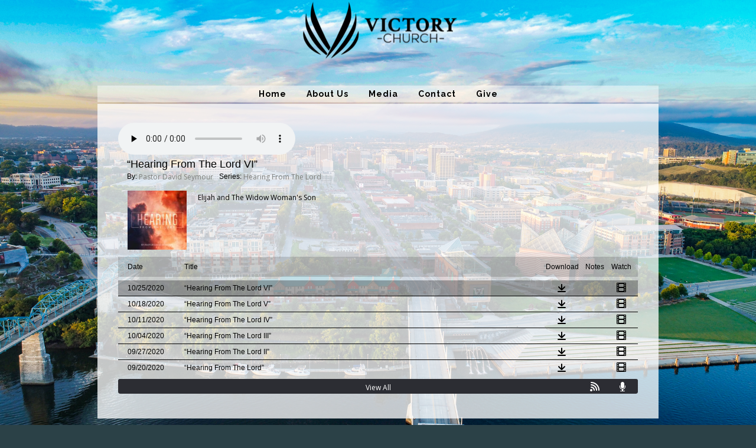

--- FILE ---
content_type: text/html; charset=UTF-8
request_url: https://www.victorytn.org/hearing-from-the-lord-series/
body_size: 12399
content:
<!DOCTYPE html>
<html xmlns="http://www.w3.org/1999/xhtml" lang="en-US">
<head profile="http://gmpg.org/xfn/11">
<meta http-equiv="Content-Type" content="text/html; charset=UTF-8" />
<meta name="viewport" content="width=device-width" />
<meta name="apple-mobile-web-app-capable" content="no" />
<meta name="apple-mobile-web-app-status-bar-style" content="black" />

<title>Hearing From The Lord Series &laquo; </title>

	<link rel="apple-touch-icon" href="https://www.victorytn.org/hp_wordpress/wp-content/themes/SFWebTemplate/apple-touch-icon.png" />
	<link rel="stylesheet" id="SFstyle" href="https://www.victorytn.org/hp_wordpress/wp-content/themes/SFWebTemplate/style.css?ver=8.5.1.22" type="text/css" media="screen" />
<link rel="stylesheet" id="design_css" href="//sftheme.truepath.com/54/54.css" type="text/css" media="screen" />
<link id="mobileSheet" rel="stylesheet" href="https://www.victorytn.org/hp_wordpress/wp-content/themes/SFWebTemplate/mobile.css" type="text/css" media="screen" />
<link rel="pingback" href="https://www.victorytn.org/hp_wordpress/xmlrpc.php" />

<style>
	body .plFrontPage .SFblank {
	background:#FFF !important;
	background:rgba(255,255,255,0.7) !important;
	}
</style>
<!--[if lte IE 6]>
	<style type="text/css">
		img { behavior: url(https://www.victorytn.org/hp_wordpress/wp-content/themes/SFWebTemplate/js/iepngfix.htc) }
	</style> 
<![endif]-->

<meta name='robots' content='max-image-preview:large' />
	<style>img:is([sizes="auto" i], [sizes^="auto," i]) { contain-intrinsic-size: 3000px 1500px }</style>
	<style id="BGbackground">
/* Textures used by permission, based on http://subtlepatterns.com*/ body{background:rgb(43,65,71) url(https://www.victorytn.org/hp_wordpress/wp-content/uploads/2020/05/Website-Background.png) no-repeat 50% 50% fixed /*id500*/}@media screen and (max-width:1024px) and (max-height:1024px){body{background-image:url(https://www.victorytn.org/hp_wordpress/wp-content/uploads/2020/05/Website-Background-1024x576.png);}}@media screen and (max-width:1024px) and (max-height:1024px) and (min-aspect-ratio:2/1){body{background-image:url(https://www.victorytn.org/hp_wordpress/wp-content/uploads/2020/05/Website-Backgroundpng-1024x525.jpg?t=1589567508);}}@media screen and (max-width:1024px) and (max-height:1024px) and (max-aspect-ratio: 1/2){body{background-image:url(https://www.victorytn.org/hp_wordpress/wp-content/uploads/2020/05/Website-Backgroundpng-712x1080.jpg?t=1589567508);}}body{-webkit-background-size: cover;
			-moz-background-size: cover;
			-o-background-size: cover;
			background-size: cover;}#header { background: transparent }</style>
<style id="BGcontent">
/* Textures used by permission, based on http://subtlepatterns.com*/ #content_container{background:rgb(255,255,255);background:rgba(255,255,255,0.7614583333333333) /*nocover*/ url("https://sftheme.truepath.com/custom/textures/undefined.png") /*nocover*/;filter: progid:DXImageTransform.Microsoft.gradient(GradientType=0,startColorstr='#c2ffffff', endColorstr='#c2ffffff');}#content { background: none;-moz-box-shadow:none;-webkit-box-shadow:none;box-shadow:none }</style>
<style id="BGnav">
/* Textures used by permission, based on http://subtlepatterns.com*/ #main_nav,#main_nav ul.sub-menu, body.mobileOn #main_nav,.toTop{background:rgb(255,255,255);background:rgba(255,255,255,0.4533333333333333) /*nocover*/ url("https://sftheme.truepath.com/custom/textures/undefined.png") /*nocover*/;filter: progid:DXImageTransform.Microsoft.gradient(GradientType=0,startColorstr='#73ffffff', endColorstr='#73ffffff');}#main_nav { width: 950px }</style>
<link href='https://fonts.gstatic.com' crossorigin rel='preconnect' />
<link rel="alternate" type="text/xml" title="Victory Church | Chattanooga, Tennessee &raquo; Feed" href="https://www.victorytn.org/feed/" />
<link rel="alternate" type="text/xml" title="Victory Church | Chattanooga, Tennessee &raquo; Comments Feed" href="https://www.victorytn.org/comments/feed/" />
<style></style><script type="text/javascript">
/* <![CDATA[ */
window._wpemojiSettings = {"baseUrl":"https:\/\/s.w.org\/images\/core\/emoji\/15.0.3\/72x72\/","ext":".png","svgUrl":"https:\/\/s.w.org\/images\/core\/emoji\/15.0.3\/svg\/","svgExt":".svg","source":{"concatemoji":"https:\/\/www.victorytn.org\/hp_wordpress\/wp-includes\/js\/wp-emoji-release.min.js?ver=6.7.3"}};
/*! This file is auto-generated */
!function(i,n){var o,s,e;function c(e){try{var t={supportTests:e,timestamp:(new Date).valueOf()};sessionStorage.setItem(o,JSON.stringify(t))}catch(e){}}function p(e,t,n){e.clearRect(0,0,e.canvas.width,e.canvas.height),e.fillText(t,0,0);var t=new Uint32Array(e.getImageData(0,0,e.canvas.width,e.canvas.height).data),r=(e.clearRect(0,0,e.canvas.width,e.canvas.height),e.fillText(n,0,0),new Uint32Array(e.getImageData(0,0,e.canvas.width,e.canvas.height).data));return t.every(function(e,t){return e===r[t]})}function u(e,t,n){switch(t){case"flag":return n(e,"\ud83c\udff3\ufe0f\u200d\u26a7\ufe0f","\ud83c\udff3\ufe0f\u200b\u26a7\ufe0f")?!1:!n(e,"\ud83c\uddfa\ud83c\uddf3","\ud83c\uddfa\u200b\ud83c\uddf3")&&!n(e,"\ud83c\udff4\udb40\udc67\udb40\udc62\udb40\udc65\udb40\udc6e\udb40\udc67\udb40\udc7f","\ud83c\udff4\u200b\udb40\udc67\u200b\udb40\udc62\u200b\udb40\udc65\u200b\udb40\udc6e\u200b\udb40\udc67\u200b\udb40\udc7f");case"emoji":return!n(e,"\ud83d\udc26\u200d\u2b1b","\ud83d\udc26\u200b\u2b1b")}return!1}function f(e,t,n){var r="undefined"!=typeof WorkerGlobalScope&&self instanceof WorkerGlobalScope?new OffscreenCanvas(300,150):i.createElement("canvas"),a=r.getContext("2d",{willReadFrequently:!0}),o=(a.textBaseline="top",a.font="600 32px Arial",{});return e.forEach(function(e){o[e]=t(a,e,n)}),o}function t(e){var t=i.createElement("script");t.src=e,t.defer=!0,i.head.appendChild(t)}"undefined"!=typeof Promise&&(o="wpEmojiSettingsSupports",s=["flag","emoji"],n.supports={everything:!0,everythingExceptFlag:!0},e=new Promise(function(e){i.addEventListener("DOMContentLoaded",e,{once:!0})}),new Promise(function(t){var n=function(){try{var e=JSON.parse(sessionStorage.getItem(o));if("object"==typeof e&&"number"==typeof e.timestamp&&(new Date).valueOf()<e.timestamp+604800&&"object"==typeof e.supportTests)return e.supportTests}catch(e){}return null}();if(!n){if("undefined"!=typeof Worker&&"undefined"!=typeof OffscreenCanvas&&"undefined"!=typeof URL&&URL.createObjectURL&&"undefined"!=typeof Blob)try{var e="postMessage("+f.toString()+"("+[JSON.stringify(s),u.toString(),p.toString()].join(",")+"));",r=new Blob([e],{type:"text/javascript"}),a=new Worker(URL.createObjectURL(r),{name:"wpTestEmojiSupports"});return void(a.onmessage=function(e){c(n=e.data),a.terminate(),t(n)})}catch(e){}c(n=f(s,u,p))}t(n)}).then(function(e){for(var t in e)n.supports[t]=e[t],n.supports.everything=n.supports.everything&&n.supports[t],"flag"!==t&&(n.supports.everythingExceptFlag=n.supports.everythingExceptFlag&&n.supports[t]);n.supports.everythingExceptFlag=n.supports.everythingExceptFlag&&!n.supports.flag,n.DOMReady=!1,n.readyCallback=function(){n.DOMReady=!0}}).then(function(){return e}).then(function(){var e;n.supports.everything||(n.readyCallback(),(e=n.source||{}).concatemoji?t(e.concatemoji):e.wpemoji&&e.twemoji&&(t(e.twemoji),t(e.wpemoji)))}))}((window,document),window._wpemojiSettings);
/* ]]> */
</script>
<style>@import "";
</style><link rel="stylesheet" type="text/css" href="https://fonts.googleapis.com/css?family=ABeeZee|Abril+Fatface|Aguafina+Script|Alegreya%3A400%2C700|Alfa+Slab+One|Antic+Didone|Archivo+Narrow%3A400%2C700|Arimo%3A400%2C700|Arvo%3A400%2C700|Bangers|Bevan|Bowlby+One|Cabin%3A400%2C500%2C600%2C700|Cantata+One|Carrois+Gothic|Caudex%3A400%2C700|Cinzel%3A400%2C700|Cinzel+Decorative%3A400%2C700|Codystar%3A300%2C400|Comfortaa%3A300%2C400%2C700|Covered+By+Your+Grace%3A400|Cutive|Dancing+Script%3A400%2C700|Domine%3A400%2C700|Droid+Sans%3A400%2C700|Droid+Serif%3A400%2C700|Englebert|Enriqueta%3A400%2C700|Exo+2%3A300%2C400%2C600%2C700|Fauna+One|Fjalla+One|Gentium+Book+Basic%3A400%2C400italic%2C700|Glegoo%3A400%2C700|Gloria+Hallelujah|Great+Vibes|Gruppo|Hammersmith+One|Holtwood+One+SC|Julius+Sans+One|Jura%3A300%2C400%2C600|Lato%3A300%2C400%2C700|Libre+Baskerville%3A400%2C700|Lobster+Two%3A400%2C400italic%2C700%2C700italic|Lora%3A400%2C700|Maiden+Orange|Merriweather%3A300%2C400%2C700%2C900|Michroma|Montserrat%3A300%2C400%2C700|Nixie+One|Numans|Old+Standard+TT%3A400%2C700|Open+Sans%3A300%2C400%2C600%2C700|Open+Sans+Condensed%3A300%2C300italic%2C700|Oswald%3A300%2C400%2C700|Ovo|Pacifico|Passion+One%3A400%2C700|Permanent+Marker|Playfair+Display%3A400%2C700%2C900|Poiret+One%3A400|Pontano+Sans|Prata|Poppins|PT+Sans+Narrow%3A400%2C700|PT+Serif%3A400%2C700|Questrial|Quicksand%3A400%2C700|Raleway%3A300%2C400%2C600%2C700|Raleway+Dots|Righteous|Roboto%3A300%2C400%2C700|Roboto+Condensed%3A300%2C400%2C700|Roboto+Slab%3A300%2C400%2C700|Rokkitt%3A400%2C700|Sacramento|Sanchez|Sansita+One|Satisfy|Shadows+Into+Light|Sigmar+One|Slabo+13px%3A400|Source+Sans+Pro%3A200%2C300%2C400%2C600%2C700%2C900|Source+Serif+Pro%3A400%2C600%2C700|Ubuntu%3A300%2C400%2C700|Viga|Wire+One"><link rel='stylesheet' id='btnStyle-css' href='https://www.victorytn.org/hp_wordpress/wp-content/themes/SFWebTemplate/plugins/Layout/css/linkBtnStyle.css?ver=8.5.1.22' type='text/css' media='all' />
<link rel='stylesheet' id='fontello-css' href='https://www.victorytn.org/hp_wordpress/wp-content/themes/SFWebTemplate/plugins/blog/css/css/fontello.css?ver=6.7.3' type='text/css' media='all' />
<style id='wp-emoji-styles-inline-css' type='text/css'>

	img.wp-smiley, img.emoji {
		display: inline !important;
		border: none !important;
		box-shadow: none !important;
		height: 1em !important;
		width: 1em !important;
		margin: 0 0.07em !important;
		vertical-align: -0.1em !important;
		background: none !important;
		padding: 0 !important;
	}
</style>
<link rel='stylesheet' id='wp-block-library-css' href='https://www.victorytn.org/hp_wordpress/wp-includes/css/dist/block-library/style.min.css?ver=6.7.3' type='text/css' media='all' />
<link rel='stylesheet' id='fmsform-block-css' href='https://www.victorytn.org/hp_wordpress/wp-content/plugins/com.ministrybrands.forms/editor/gutenberg/blocks/fmsform/style.css?ver=1740453791' type='text/css' media='all' />
<link rel='stylesheet' id='prayer-cloud-block-css' href='https://www.victorytn.org/hp_wordpress/wp-content/plugins/com.ministrybrands.prayer/editor/gutenberg/blocks/prayer-cloud/style.css?ver=1760066553' type='text/css' media='all' />
<style id='classic-theme-styles-inline-css' type='text/css'>
/*! This file is auto-generated */
.wp-block-button__link{color:#fff;background-color:#32373c;border-radius:9999px;box-shadow:none;text-decoration:none;padding:calc(.667em + 2px) calc(1.333em + 2px);font-size:1.125em}.wp-block-file__button{background:#32373c;color:#fff;text-decoration:none}
</style>
<style id='global-styles-inline-css' type='text/css'>
:root{--wp--preset--aspect-ratio--square: 1;--wp--preset--aspect-ratio--4-3: 4/3;--wp--preset--aspect-ratio--3-4: 3/4;--wp--preset--aspect-ratio--3-2: 3/2;--wp--preset--aspect-ratio--2-3: 2/3;--wp--preset--aspect-ratio--16-9: 16/9;--wp--preset--aspect-ratio--9-16: 9/16;--wp--preset--color--black: #000000;--wp--preset--color--cyan-bluish-gray: #abb8c3;--wp--preset--color--white: #ffffff;--wp--preset--color--pale-pink: #f78da7;--wp--preset--color--vivid-red: #cf2e2e;--wp--preset--color--luminous-vivid-orange: #ff6900;--wp--preset--color--luminous-vivid-amber: #fcb900;--wp--preset--color--light-green-cyan: #7bdcb5;--wp--preset--color--vivid-green-cyan: #00d084;--wp--preset--color--pale-cyan-blue: #8ed1fc;--wp--preset--color--vivid-cyan-blue: #0693e3;--wp--preset--color--vivid-purple: #9b51e0;--wp--preset--gradient--vivid-cyan-blue-to-vivid-purple: linear-gradient(135deg,rgba(6,147,227,1) 0%,rgb(155,81,224) 100%);--wp--preset--gradient--light-green-cyan-to-vivid-green-cyan: linear-gradient(135deg,rgb(122,220,180) 0%,rgb(0,208,130) 100%);--wp--preset--gradient--luminous-vivid-amber-to-luminous-vivid-orange: linear-gradient(135deg,rgba(252,185,0,1) 0%,rgba(255,105,0,1) 100%);--wp--preset--gradient--luminous-vivid-orange-to-vivid-red: linear-gradient(135deg,rgba(255,105,0,1) 0%,rgb(207,46,46) 100%);--wp--preset--gradient--very-light-gray-to-cyan-bluish-gray: linear-gradient(135deg,rgb(238,238,238) 0%,rgb(169,184,195) 100%);--wp--preset--gradient--cool-to-warm-spectrum: linear-gradient(135deg,rgb(74,234,220) 0%,rgb(151,120,209) 20%,rgb(207,42,186) 40%,rgb(238,44,130) 60%,rgb(251,105,98) 80%,rgb(254,248,76) 100%);--wp--preset--gradient--blush-light-purple: linear-gradient(135deg,rgb(255,206,236) 0%,rgb(152,150,240) 100%);--wp--preset--gradient--blush-bordeaux: linear-gradient(135deg,rgb(254,205,165) 0%,rgb(254,45,45) 50%,rgb(107,0,62) 100%);--wp--preset--gradient--luminous-dusk: linear-gradient(135deg,rgb(255,203,112) 0%,rgb(199,81,192) 50%,rgb(65,88,208) 100%);--wp--preset--gradient--pale-ocean: linear-gradient(135deg,rgb(255,245,203) 0%,rgb(182,227,212) 50%,rgb(51,167,181) 100%);--wp--preset--gradient--electric-grass: linear-gradient(135deg,rgb(202,248,128) 0%,rgb(113,206,126) 100%);--wp--preset--gradient--midnight: linear-gradient(135deg,rgb(2,3,129) 0%,rgb(40,116,252) 100%);--wp--preset--font-size--small: 13px;--wp--preset--font-size--medium: 20px;--wp--preset--font-size--large: 36px;--wp--preset--font-size--x-large: 42px;--wp--preset--spacing--20: 0.44rem;--wp--preset--spacing--30: 0.67rem;--wp--preset--spacing--40: 1rem;--wp--preset--spacing--50: 1.5rem;--wp--preset--spacing--60: 2.25rem;--wp--preset--spacing--70: 3.38rem;--wp--preset--spacing--80: 5.06rem;--wp--preset--shadow--natural: 6px 6px 9px rgba(0, 0, 0, 0.2);--wp--preset--shadow--deep: 12px 12px 50px rgba(0, 0, 0, 0.4);--wp--preset--shadow--sharp: 6px 6px 0px rgba(0, 0, 0, 0.2);--wp--preset--shadow--outlined: 6px 6px 0px -3px rgba(255, 255, 255, 1), 6px 6px rgba(0, 0, 0, 1);--wp--preset--shadow--crisp: 6px 6px 0px rgba(0, 0, 0, 1);}:where(.is-layout-flex){gap: 0.5em;}:where(.is-layout-grid){gap: 0.5em;}body .is-layout-flex{display: flex;}.is-layout-flex{flex-wrap: wrap;align-items: center;}.is-layout-flex > :is(*, div){margin: 0;}body .is-layout-grid{display: grid;}.is-layout-grid > :is(*, div){margin: 0;}:where(.wp-block-columns.is-layout-flex){gap: 2em;}:where(.wp-block-columns.is-layout-grid){gap: 2em;}:where(.wp-block-post-template.is-layout-flex){gap: 1.25em;}:where(.wp-block-post-template.is-layout-grid){gap: 1.25em;}.has-black-color{color: var(--wp--preset--color--black) !important;}.has-cyan-bluish-gray-color{color: var(--wp--preset--color--cyan-bluish-gray) !important;}.has-white-color{color: var(--wp--preset--color--white) !important;}.has-pale-pink-color{color: var(--wp--preset--color--pale-pink) !important;}.has-vivid-red-color{color: var(--wp--preset--color--vivid-red) !important;}.has-luminous-vivid-orange-color{color: var(--wp--preset--color--luminous-vivid-orange) !important;}.has-luminous-vivid-amber-color{color: var(--wp--preset--color--luminous-vivid-amber) !important;}.has-light-green-cyan-color{color: var(--wp--preset--color--light-green-cyan) !important;}.has-vivid-green-cyan-color{color: var(--wp--preset--color--vivid-green-cyan) !important;}.has-pale-cyan-blue-color{color: var(--wp--preset--color--pale-cyan-blue) !important;}.has-vivid-cyan-blue-color{color: var(--wp--preset--color--vivid-cyan-blue) !important;}.has-vivid-purple-color{color: var(--wp--preset--color--vivid-purple) !important;}.has-black-background-color{background-color: var(--wp--preset--color--black) !important;}.has-cyan-bluish-gray-background-color{background-color: var(--wp--preset--color--cyan-bluish-gray) !important;}.has-white-background-color{background-color: var(--wp--preset--color--white) !important;}.has-pale-pink-background-color{background-color: var(--wp--preset--color--pale-pink) !important;}.has-vivid-red-background-color{background-color: var(--wp--preset--color--vivid-red) !important;}.has-luminous-vivid-orange-background-color{background-color: var(--wp--preset--color--luminous-vivid-orange) !important;}.has-luminous-vivid-amber-background-color{background-color: var(--wp--preset--color--luminous-vivid-amber) !important;}.has-light-green-cyan-background-color{background-color: var(--wp--preset--color--light-green-cyan) !important;}.has-vivid-green-cyan-background-color{background-color: var(--wp--preset--color--vivid-green-cyan) !important;}.has-pale-cyan-blue-background-color{background-color: var(--wp--preset--color--pale-cyan-blue) !important;}.has-vivid-cyan-blue-background-color{background-color: var(--wp--preset--color--vivid-cyan-blue) !important;}.has-vivid-purple-background-color{background-color: var(--wp--preset--color--vivid-purple) !important;}.has-black-border-color{border-color: var(--wp--preset--color--black) !important;}.has-cyan-bluish-gray-border-color{border-color: var(--wp--preset--color--cyan-bluish-gray) !important;}.has-white-border-color{border-color: var(--wp--preset--color--white) !important;}.has-pale-pink-border-color{border-color: var(--wp--preset--color--pale-pink) !important;}.has-vivid-red-border-color{border-color: var(--wp--preset--color--vivid-red) !important;}.has-luminous-vivid-orange-border-color{border-color: var(--wp--preset--color--luminous-vivid-orange) !important;}.has-luminous-vivid-amber-border-color{border-color: var(--wp--preset--color--luminous-vivid-amber) !important;}.has-light-green-cyan-border-color{border-color: var(--wp--preset--color--light-green-cyan) !important;}.has-vivid-green-cyan-border-color{border-color: var(--wp--preset--color--vivid-green-cyan) !important;}.has-pale-cyan-blue-border-color{border-color: var(--wp--preset--color--pale-cyan-blue) !important;}.has-vivid-cyan-blue-border-color{border-color: var(--wp--preset--color--vivid-cyan-blue) !important;}.has-vivid-purple-border-color{border-color: var(--wp--preset--color--vivid-purple) !important;}.has-vivid-cyan-blue-to-vivid-purple-gradient-background{background: var(--wp--preset--gradient--vivid-cyan-blue-to-vivid-purple) !important;}.has-light-green-cyan-to-vivid-green-cyan-gradient-background{background: var(--wp--preset--gradient--light-green-cyan-to-vivid-green-cyan) !important;}.has-luminous-vivid-amber-to-luminous-vivid-orange-gradient-background{background: var(--wp--preset--gradient--luminous-vivid-amber-to-luminous-vivid-orange) !important;}.has-luminous-vivid-orange-to-vivid-red-gradient-background{background: var(--wp--preset--gradient--luminous-vivid-orange-to-vivid-red) !important;}.has-very-light-gray-to-cyan-bluish-gray-gradient-background{background: var(--wp--preset--gradient--very-light-gray-to-cyan-bluish-gray) !important;}.has-cool-to-warm-spectrum-gradient-background{background: var(--wp--preset--gradient--cool-to-warm-spectrum) !important;}.has-blush-light-purple-gradient-background{background: var(--wp--preset--gradient--blush-light-purple) !important;}.has-blush-bordeaux-gradient-background{background: var(--wp--preset--gradient--blush-bordeaux) !important;}.has-luminous-dusk-gradient-background{background: var(--wp--preset--gradient--luminous-dusk) !important;}.has-pale-ocean-gradient-background{background: var(--wp--preset--gradient--pale-ocean) !important;}.has-electric-grass-gradient-background{background: var(--wp--preset--gradient--electric-grass) !important;}.has-midnight-gradient-background{background: var(--wp--preset--gradient--midnight) !important;}.has-small-font-size{font-size: var(--wp--preset--font-size--small) !important;}.has-medium-font-size{font-size: var(--wp--preset--font-size--medium) !important;}.has-large-font-size{font-size: var(--wp--preset--font-size--large) !important;}.has-x-large-font-size{font-size: var(--wp--preset--font-size--x-large) !important;}
:where(.wp-block-post-template.is-layout-flex){gap: 1.25em;}:where(.wp-block-post-template.is-layout-grid){gap: 1.25em;}
:where(.wp-block-columns.is-layout-flex){gap: 2em;}:where(.wp-block-columns.is-layout-grid){gap: 2em;}
:root :where(.wp-block-pullquote){font-size: 1.5em;line-height: 1.6;}
</style>
<link rel='stylesheet' id='wc-gallery-style-css' href='https://www.victorytn.org/hp_wordpress/wp-content/plugins/wc-gallery/includes/css/style.css?ver=1.67' type='text/css' media='all' />
<link rel='stylesheet' id='wc-gallery-popup-style-css' href='https://www.victorytn.org/hp_wordpress/wp-content/plugins/wc-gallery/includes/css/magnific-popup.css?ver=1.1.0' type='text/css' media='all' />
<link rel='stylesheet' id='wc-gallery-flexslider-style-css' href='https://www.victorytn.org/hp_wordpress/wp-content/plugins/wc-gallery/includes/vendors/flexslider/flexslider.css?ver=2.6.1' type='text/css' media='all' />
<link rel='stylesheet' id='wc-gallery-owlcarousel-style-css' href='https://www.victorytn.org/hp_wordpress/wp-content/plugins/wc-gallery/includes/vendors/owlcarousel/assets/owl.carousel.css?ver=2.1.4' type='text/css' media='all' />
<link rel='stylesheet' id='wc-gallery-owlcarousel-theme-style-css' href='https://www.victorytn.org/hp_wordpress/wp-content/plugins/wc-gallery/includes/vendors/owlcarousel/assets/owl.theme.default.css?ver=2.1.4' type='text/css' media='all' />
<link rel='stylesheet' id='sf-parallax-css-css' href='https://www.victorytn.org/hp_wordpress/wp-content/themes/SFWebTemplate/plugins/Layout/js/parallax/PL.css?ver=8.5.1.22' type='text/css' media='all' />
<link rel='stylesheet' id='sf-wait-spinner-css' href='https://www.victorytn.org/hp_wordpress/wp-content/themes/SFWebTemplate/plugins/admin/css/wait-spinner.css?ver=8.5.1.22' type='text/css' media='all' />
<link rel='stylesheet' id='sermoncommon-css' href='https://www.victorytn.org/hp_wordpress/wp-content/themes/SFWebTemplate/plugins/sermons/css/sermon.css?ver=8.5.1.22' type='text/css' media='all' />
<link rel='stylesheet' id='sfsermonstyle-css' href='https://www.victorytn.org/hp_wordpress/wp-content/themes/SFWebTemplate/plugins/sermons/theme/flatDark.css?ver=8.5.1.22' type='text/css' media='all' />
<link rel='stylesheet' id='wc-gallery-simpler-css' href='https://www.victorytn.org/hp_wordpress/wp-content/themes/SFWebTemplate/plugins/Layout/css/simple-wc-gallery.css?ver=8.5.1.22' type='text/css' media='all' />
<script type="text/javascript">
	var _gaq = _gaq || [];
	_gaq.push(['sf._setAccount', 'UA-25906680-5'],
		['sf._setDomainName', 'www.victorytn.org'],
		['sf._setAllowLinker', true],
		['sf._setCustomVar', 1, 'user', '0', 1],
		['sf._setCustomVar', 2, 'theme', '54', 3],
		['sf._setCustomVar', 3, 'all_posts', '460', 3],
		['sf._setCustomVar', 4, 'imageEditor', '49', 3],
		['sf._setCustomVar', 5, 'plugins', '11', 3],
		['sf._trackPageview']
	);

	(function() {
		var ga = document.createElement('script'); ga.type = 'text/javascript'; ga.async = true;
		ga.src = ('https:' == document.location.protocol ? 'https://ssl' : 'http://www') + '.google-analytics.com/ga.js';
		var s = document.getElementsByTagName('script')[0]; s.parentNode.insertBefore(ga, s);
//		(document.getElementsByTagName('head')[0] || document.getElementsByTagName('body')[0]).appendChild(ga);
	})();
</script>
<script type='text/javascript' src='https://www.victorytn.org/hp_wordpress/wp-admin/load-scripts.php?c=gzip&amp;load%5Bchunk_0%5D=jquery-core,jquery-migrate,underscore&amp;ver=6.7.3'></script>
<script type="text/javascript" src="https://www.victorytn.org/hp_wordpress/wp-content/themes/SFWebTemplate/js.php?js=js/common-noms.js?ver=8.5.1.22" id="SFnonMS-js"></script>
<script type="text/javascript" src="https://www.victorytn.org/hp_wordpress/wp-content/themes/SFWebTemplate/js.php?js=js/cycle.js?ver=20130327" id="cycle-js"></script>
<script type="text/javascript" src="https://www.victorytn.org/hp_wordpress/wp-content/themes/SFWebTemplate/js.php?js=js/cycle2.plugins.js?ver=20140128" id="cycle-plugins-js"></script>
<script type="text/javascript" id="mediaelement-core-js-before">
/* <![CDATA[ */
var mejsL10n = {"language":"en","strings":{"mejs.download-file":"Download File","mejs.install-flash":"You are using a browser that does not have Flash player enabled or installed. Please turn on your Flash player plugin or download the latest version from https:\/\/get.adobe.com\/flashplayer\/","mejs.fullscreen":"Fullscreen","mejs.play":"Play","mejs.pause":"Pause","mejs.time-slider":"Time Slider","mejs.time-help-text":"Use Left\/Right Arrow keys to advance one second, Up\/Down arrows to advance ten seconds.","mejs.live-broadcast":"Live Broadcast","mejs.volume-help-text":"Use Up\/Down Arrow keys to increase or decrease volume.","mejs.unmute":"Unmute","mejs.mute":"Mute","mejs.volume-slider":"Volume Slider","mejs.video-player":"Video Player","mejs.audio-player":"Audio Player","mejs.captions-subtitles":"Captions\/Subtitles","mejs.captions-chapters":"Chapters","mejs.none":"None","mejs.afrikaans":"Afrikaans","mejs.albanian":"Albanian","mejs.arabic":"Arabic","mejs.belarusian":"Belarusian","mejs.bulgarian":"Bulgarian","mejs.catalan":"Catalan","mejs.chinese":"Chinese","mejs.chinese-simplified":"Chinese (Simplified)","mejs.chinese-traditional":"Chinese (Traditional)","mejs.croatian":"Croatian","mejs.czech":"Czech","mejs.danish":"Danish","mejs.dutch":"Dutch","mejs.english":"English","mejs.estonian":"Estonian","mejs.filipino":"Filipino","mejs.finnish":"Finnish","mejs.french":"French","mejs.galician":"Galician","mejs.german":"German","mejs.greek":"Greek","mejs.haitian-creole":"Haitian Creole","mejs.hebrew":"Hebrew","mejs.hindi":"Hindi","mejs.hungarian":"Hungarian","mejs.icelandic":"Icelandic","mejs.indonesian":"Indonesian","mejs.irish":"Irish","mejs.italian":"Italian","mejs.japanese":"Japanese","mejs.korean":"Korean","mejs.latvian":"Latvian","mejs.lithuanian":"Lithuanian","mejs.macedonian":"Macedonian","mejs.malay":"Malay","mejs.maltese":"Maltese","mejs.norwegian":"Norwegian","mejs.persian":"Persian","mejs.polish":"Polish","mejs.portuguese":"Portuguese","mejs.romanian":"Romanian","mejs.russian":"Russian","mejs.serbian":"Serbian","mejs.slovak":"Slovak","mejs.slovenian":"Slovenian","mejs.spanish":"Spanish","mejs.swahili":"Swahili","mejs.swedish":"Swedish","mejs.tagalog":"Tagalog","mejs.thai":"Thai","mejs.turkish":"Turkish","mejs.ukrainian":"Ukrainian","mejs.vietnamese":"Vietnamese","mejs.welsh":"Welsh","mejs.yiddish":"Yiddish"}};
/* ]]> */
</script>
<script type="text/javascript" src="https://www.victorytn.org/hp_wordpress/wp-includes/js/mediaelement/mediaelement-and-player.min.js?ver=4.2.17" id="mediaelement-core-js"></script>
<script type="text/javascript" src="https://www.victorytn.org/hp_wordpress/wp-includes/js/mediaelement/mediaelement-migrate.min.js?ver=6.7.3" id="mediaelement-migrate-js"></script>
<script type="text/javascript" id="mediaelement-js-extra">
/* <![CDATA[ */
var _wpmejsSettings = {"pluginPath":"\/hp_wordpress\/wp-includes\/js\/mediaelement\/","classPrefix":"mejs-","stretching":"responsive","audioShortcodeLibrary":"mediaelement","videoShortcodeLibrary":"mediaelement"};
/* ]]> */
</script>
<script type="text/javascript" id="theme_common-js-extra">
/* <![CDATA[ */
var wpbasehome = "https:\/\/www.victorytn.org\/hp_wordpress\/wp-content\/uploads\/";
/* ]]> */
</script>
<script type="text/javascript" src="https://www.victorytn.org/hp_wordpress/wp-content/themes/SFWebTemplate/js.php?js=js/common.js?ver=8.5.1.22" id="theme_common-js"></script>
<script type="text/javascript" src="https://www.victorytn.org/hp_wordpress/wp-content/themes/SFWebTemplate/js.php?js=plugins/Layout/js/parallax/tubular-video/js/jquery.tubular.1.0.js?ver=8.5.1.22" id="tubular-js"></script>
<script type="text/javascript" src="https://www.victorytn.org/hp_wordpress/wp-content/themes/SFWebTemplate/js.php?js=plugins/Layout/js/parallax/waypoints.js?ver=8.5.1.22" id="waypoints-js"></script>
<script type="text/javascript" src="https://www.victorytn.org/hp_wordpress/wp-content/themes/SFWebTemplate/js.php?js=plugins/Layout/js/parallax/jquery.overlap.js?ver=8.5.1.22" id="jqOverlap-js"></script>
<script type="text/javascript" src="https://www.victorytn.org/hp_wordpress/wp-content/themes/SFWebTemplate/js.php?js=plugins/Layout/js/parallax/PL.js?ver=8.5.1.22" id="sf-parallax-js"></script>
<script type="text/javascript" src="https://www.victorytn.org/hp_wordpress/wp-content/themes/SFWebTemplate/js.php?js=plugins/sermons/js/sermons_Common.js?ver=8.5.1.22" id="sf_sermons_common-js"></script>
<link rel="https://api.w.org/" href="https://www.victorytn.org/wp-json/" /><link rel="alternate" title="JSON" type="application/json" href="https://www.victorytn.org/wp-json/wp/v2/pages/1393" /><link rel="EditURI" type="application/rsd+xml" title="RSD" href="https://www.victorytn.org/hp_wordpress/xmlrpc.php?rsd" />
<link rel="canonical" href="https://www.victorytn.org/hearing-from-the-lord-series/" />
<link rel='shortlink' href='https://www.victorytn.org/?p=1393' />
<link rel="alternate" title="oEmbed (JSON)" type="application/json+oembed" href="https://www.victorytn.org/wp-json/oembed/1.0/embed?url=https%3A%2F%2Fwww.victorytn.org%2Fhearing-from-the-lord-series%2F" />
<link rel="alternate" title="oEmbed (XML)" type="text/xml+oembed" href="https://www.victorytn.org/wp-json/oembed/1.0/embed?url=https%3A%2F%2Fwww.victorytn.org%2Fhearing-from-the-lord-series%2F&#038;format=xml" />
<!-- Analytics by WP Statistics - https://wp-statistics.com -->
<style id="sermonBG">body div.sermon_playlist.sermon_playlist, body .wp-playlist.wp-audio-playlist{}</style><style type="text/css">.recentcomments a{display:inline !important;padding:0 !important;margin:0 !important;}</style><style id="SF_Font_SiteTitle">#header #logo *{font-family:"Open Sans"} </style><style id="SF_Font_SiteTitle-size">#header #logo *{font-size:50px;line-height:80px;}</style><style id="SF_Font_SiteTitle-weight">#header #logo *{font-weight:400}</style><style id="SF_Font_Nav-size">body #main_nav li a, body #main_nav li,body #main_nav ul.sub-menu li a,body #main_nav ul.children li a,body.mobileOn .menu_btn .withInner, body.mobileOn .menu_btn .menuWord,body.menuOverflow #main_nav li a,body #main_nav2, #main_nav2 >li, body #main_nav2 li a, body #main_nav2 ul.sub-menu li a,#main_nav,#body_wrapper #header .nav_wrapper:before, #body_wrapper #header #mobile_nav .menu_btn a:before, body #header .search form:after,body #header .search >form:before,.sfPagePrev, .sfPageNext, body .toTop{font-size:14px;}</style><style id="SF_Font_Nav-color">body #main_nav li a, body #main_nav li,body #main_nav ul.sub-menu li a,body #main_nav ul.children li a,body.mobileOn .menu_btn .withInner, body.mobileOn .menu_btn .menuWord,body.menuOverflow #main_nav li a,body #main_nav2, #main_nav2 >li, body #main_nav2 li a, body #main_nav2 ul.sub-menu li a,#main_nav,#body_wrapper #header .nav_wrapper:before, #body_wrapper #header #mobile_nav .menu_btn a:before, body #header .search form:after,body #header .search >form:before,.sfPagePrev, .sfPageNext, body .toTop{color:#000000 !important; }body .menu_btn .withInner span,body .menu_btn .withInner span:before,body .menu_btn .withInner span:after{background-color:#000000}</style><style id="SF_Font_Nav-weight">body #main_nav li a, body #main_nav li,body #main_nav ul.sub-menu li a,body #main_nav ul.children li a,body.mobileOn .menu_btn .withInner, body.mobileOn .menu_btn .menuWord,body.menuOverflow #main_nav li a,body #main_nav2, #main_nav2 >li, body #main_nav2 li a, body #main_nav2 ul.sub-menu li a,#main_nav,#body_wrapper #header .nav_wrapper:before, #body_wrapper #header #mobile_nav .menu_btn a:before, body #header .search form:after,body #header .search >form:before,.sfPagePrev, .sfPageNext, body .toTop{font-weight:700}</style><style id="SF_Font_BreadcrumbTitle-weight"></style><style id="SF_Font_Breadcrumb-weight"></style><style id="SF_Font_Heading">body #content_container h1,body #content_container .entry h1,body.home #content_container h1.posttitle,body #content_container h1.posttitle.posttitle, body.home #content_container h1,
		body .widget h1,
		body .entry h1,body.home h1.posttitle.posttitle,body h1.posttitle.posttitle, body.home h1{font-family:"Open Sans"} </style><style id="SF_Font_Heading-weight">body #content_container h1,body #content_container .entry h1,body.home #content_container h1.posttitle,body #content_container h1.posttitle.posttitle, body.home #content_container h1,
		body .widget h1,
		body .entry h1,body.home h1.posttitle.posttitle,body h1.posttitle.posttitle, body.home h1{font-weight:400}</style><style id="SF_Font_Subheading">body .widget h2,body .widget h3,body .widget h4,body .widget h5,body .widget h6,
		body h2,body h3,body h4,body h5,body h6,
		body .entry h2,body .entry h3,body .entry h4,body .entry h5,body .entry h6,
		body.home h2.posttitle.posttitle,body.home h2,
		.entry .widget.widget h2.widget_title.widget_title,
		.entry .widget.widget h2.widgettitle.widgettitle,
		body h2.posttitle.posttitle, h2.posttitle.posttitle >a,
		body h3.posttitle.posttitle, h3.posttitle.posttitle >a{font-family:"Open Sans"} </style><style id="SF_Font_Subheading-weight">body .widget h2,body .widget h3,body .widget h4,body .widget h5,body .widget h6,
		body h2,body h3,body h4,body h5,body h6,
		body .entry h2,body .entry h3,body .entry h4,body .entry h5,body .entry h6,
		body.home h2.posttitle.posttitle,body.home h2,
		.entry .widget.widget h2.widget_title.widget_title,
		.entry .widget.widget h2.widgettitle.widgettitle,
		body h2.posttitle.posttitle, h2.posttitle.posttitle >a,
		body h3.posttitle.posttitle, h3.posttitle.posttitle >a{font-weight:400}</style><style id="SF_Font_Paragraph">.entry p, body p, .sflb_section >div, .entry, [contenteditable=true] >div,[contenteditable], ul.widgets{font-family:"Open Sans"} </style><style id="SF_Font_Paragraph-weight">.entry p, body p, .sflb_section >div, .entry, [contenteditable=true] >div,[contenteditable], ul.widgets{font-weight:400}</style><style id="SF_Font_FooterMenu">#footer_nav a,#footer_nav{font-family:"Open Sans"} </style><style id="SF_Font_FooterMenu-weight">#footer_nav a,#footer_nav{font-weight:400}</style><style id="SF_Font_Links">[class*=sflb_section] a, .post p>a,.post p>*>a, .page p>a,.page p>*>a, .widget.widget.widget a, body a.more-link, div.post div >a, div.post div>*>a, div.page div > a, #sidebar .widgets a, #footerPage a{font-family:"Open Sans"} </style><style id="SF_Font_Links-weight">[class*=sflb_section] a, .post p>a,.post p>*>a, .page p>a,.page p>*>a, .widget.widget.widget a, body a.more-link, div.post div >a, div.post div>*>a, div.page div > a, #sidebar .widgets a, #footerPage a{font-weight:400}</style><link rel="icon" href="https://www.victorytn.org/hp_wordpress/wp-content/uploads/2020/05/Logo-Long-1png-331x331-32x32.png" sizes="32x32" />
<link rel="icon" href="https://www.victorytn.org/hp_wordpress/wp-content/uploads/2020/05/Logo-Long-1png-331x331-192x192.png" sizes="192x192" />
<link rel="apple-touch-icon" href="https://www.victorytn.org/hp_wordpress/wp-content/uploads/2020/05/Logo-Long-1png-331x331-180x180.png" />
<meta name="msapplication-TileImage" content="https://www.victorytn.org/hp_wordpress/wp-content/uploads/2020/05/Logo-Long-1png-331x331-270x270.png" />
</head>
<body class="page-template-default page page-id-1393 notHeaderFixed tiptop noWidgets excerpting thumbHidden mobileOn SFsearchHid"><div id="body_wrapper">
<div id="header">
	<div class="container">
		<style id="customLogo">#logo, #logo * {text-align:left}
			html body #logo >a { display:inline-block;vertical-align:top;
				margin-left:0px;
				margin-top:0px } </style>
		<h1 id="logo"><a href="https://www.victorytn.org/"><img src="https://www.victorytn.org/hp_wordpress/wp-content/uploads/2020/05/Logo-Long-1_logo.png" alt="Victory Church | Chattanooga, Tennessee"  height="100"  width="270" /><input type="hidden" id="theHomeImg" value="https://www.victorytn.org/hp_wordpress/wp-content/uploads/2020/05/Logo-Long-1_logo.png"></a></h1>
		<div id="mobile_nav">
			<ul>
				<!-- new menuWord is hidden on newer themes, the empty span is for new menu effect.: -->
				<li class="menu_btn"><a href="#" class="withInner"><span></span><div class="menuWord">MENU</div></a></li>
				<li class="search_btn"><a href="#"></a></li>
			</ul>
		</div>		<div class="search" >
			<form method="get" action="https://www.victorytn.org/"  class="search_form">
				<input type="text" value="" name="s" class="search_inp" placeholder=""/>
				<input type="submit" id="searchsubmit" value="" class="search_subm" />
			</form>
		</div><ul id="main_nav" class="menu"><li id="menu-item-122" class="menu-item menu-item-type-post_type menu-item-object-page menu-item-home menu-item-122"><a href="https://www.victorytn.org/">Home</a></li>
<li id="menu-item-253" class="menu-item menu-item-type-post_type menu-item-object-page menu-item-253"><a href="https://www.victorytn.org/about-us/">About Us</a></li>
<li id="menu-item-264" class="menu-item menu-item-type-post_type menu-item-object-page menu-item-264"><a href="https://www.victorytn.org/media/">Media</a></li>
<li id="menu-item-429" class="menu-item menu-item-type-post_type menu-item-object-page menu-item-429"><a href="https://www.victorytn.org/find-us/">Contact</a></li>
<li id="menu-item-474" class="menu-item menu-item-type-post_type menu-item-object-page menu-item-474"><a href="https://www.victorytn.org/give/">Give</a></li>
</ul>	</div>
</div>
<div id="content_container"><div class="gallery_container inner_page">
						</div>	<div id="content_container_inner"><div id="content" class="narrowcolumn" role="main">
				<div class="post-1393 page type-page status-publish hentry" id="post-1393">
						<div class="entry" data-title="Hearing From The Lord Series">
				<div class="sflb_row sflb_12">
<div class="sflb_section sflb_span12" style="">
<div><script>var playerObject = {sermonURL : "https://www.victorytn.org/sermons/"}</script><div class='sermon_playlist'><noscript><b>Enable javascript to use sermon-player, or use the subscribe-podcast links below.</b></noscript><audio class="sermon-initme" controls="controls" preload="none"><source src="https://www.victorytn.org/hp_wordpress/wp-content/uploads/2020/10/10-25-2020.mp3" /></audio><br/><div class='playing_meta' ><!-- setup facebook shareing -->
					<div id="fb-root"></div>
					<script>(function(d, s, id) {
					  var js, fjs = d.getElementsByTagName(s)[0];
					  if (d.getElementById(id)) return;
					  js = d.createElement(s); js.id = id;
					  js.src = "//connect.facebook.net/en_US/sdk.js#xfbml=1&version=v2.8";
					  fjs.parentNode.insertBefore(js, fjs);
					}(document, 'script', 'facebook-jssdk'));</script><div class="meta sermon_1299 sermon sf_editable"  id="sermon-1299"><div class="date hideedit">10/25/2020</div><div class="albumArt hideedit"><img decoding="async" width="150" height="150" src="https://www.victorytn.org/hp_wordpress/wp-content/uploads/2020/10/Hearing-From-The-Lord-Cover-150x150.jpg" class="attachment-thumbnail size-thumbnail" alt="" srcset="https://www.victorytn.org/hp_wordpress/wp-content/uploads/2020/10/Hearing-From-The-Lord-Cover-150x150.jpg 150w, https://www.victorytn.org/hp_wordpress/wp-content/uploads/2020/10/Hearing-From-The-Lord-Cover-300x300.jpg 300w, https://www.victorytn.org/hp_wordpress/wp-content/uploads/2020/10/Hearing-From-The-Lord-Cover-768x768.jpg 768w, https://www.victorytn.org/hp_wordpress/wp-content/uploads/2020/10/Hearing-From-The-Lord-Cover.jpg 900w" sizes="(max-width: 150px) 100vw, 150px" /></div><div class="title">“Hearing From The Lord VI”</div><span class="fb-share-button" data-href="https://www.victorytn.org/sermons/hearing-from-the-lord-vi/" 
					data-layout="button_count" 
					data-size="small" 
					data-mobile-iframe="false">
				</span><div class="preacher hideedit" style="visibility: visible;">By: <a id="preacherlink" nokick title="Click to see this preacher's sermons" href="https://www.victorytn.org/sermons/?preacher=Pastor+David+Seymour">Pastor David Seymour</a></div><div class="series hideedit" style="visibility: visible;">Series: <a id="serieslink" nokick title="Click to see this series" href="https://www.victorytn.org/sermons/?series=Hearing+From+The+Lord">Hearing From The Lord</a></div><div class='excerpt entry'><div class="sflb_row sflb_12"><div class="sflb_section sflb_span12"><div>Elijah and The Widow Woman's Son</div></div></div></div></div><div class='sermon-header'><span class='btn_container video'>Watch</span><span class='btn_container notes'>Notes</span><span class='btn_container download'>Download</span><span class='date'>Date</span><span class='title'>Title</span></div></div><ul><li tabindex='0' id='sermon_1299' class='odd active'><span class='date'>10/25/2020</span><span class='title'>“Hearing From The Lord VI”</span><div class='btn_container video'><a class="sf-icon video_btn" title="Watch Video" target="_blank" data-link="&lt;iframe title=&quot;&quot;Hearing From The Lord VI - Elijah and The Widow Woman&#039;s Son&quot;&quot; width=&quot;500&quot; height=&quot;281&quot; src=&quot;https://www.youtube.com/embed/g67C0MyzaeQ?feature=oembed&quot; frameborder=&quot;0&quot; allow=&quot;accelerometer; autoplay; clipboard-write; encrypted-media; gyroscope; picture-in-picture; web-share&quot; referrerpolicy=&quot;strict-origin-when-cross-origin&quot; allowfullscreen&gt;&lt;/iframe&gt;" href="#"></a></div><div class='btn_container notes'></div><div class='btn_container download'><a class="sf-icon download_btn" title="Download Audio" target="_blank" href="https://www.victorytn.org/sermons/hearing-from-the-lord-vi/?download_mp3=mp3"></a></div><input type='hidden' class='mp3' value='https://www.victorytn.org/hp_wordpress/wp-content/uploads/2020/10/10-25-2020.mp3' /><input type='hidden' class='artHtm' value="&lt;img width=&quot;150&quot; height=&quot;150&quot; src=&quot;https://www.victorytn.org/hp_wordpress/wp-content/uploads/2020/10/Hearing-From-The-Lord-Cover-150x150.jpg&quot; class=&quot;attachment-thumbnail size-thumbnail&quot; alt=&quot;&quot; srcset=&quot;https://www.victorytn.org/hp_wordpress/wp-content/uploads/2020/10/Hearing-From-The-Lord-Cover-150x150.jpg 150w, https://www.victorytn.org/hp_wordpress/wp-content/uploads/2020/10/Hearing-From-The-Lord-Cover-300x300.jpg 300w, https://www.victorytn.org/hp_wordpress/wp-content/uploads/2020/10/Hearing-From-The-Lord-Cover-768x768.jpg 768w, https://www.victorytn.org/hp_wordpress/wp-content/uploads/2020/10/Hearing-From-The-Lord-Cover.jpg 900w&quot; sizes=&quot;(max-width: 150px) 100vw, 150px&quot; /&gt;"/><!-- setup facebook shareing -->
					<div id="fb-root"></div>
					<script>(function(d, s, id) {
					  var js, fjs = d.getElementsByTagName(s)[0];
					  if (d.getElementById(id)) return;
					  js = d.createElement(s); js.id = id;
					  js.src = "//connect.facebook.net/en_US/sdk.js#xfbml=1&version=v2.8";
					  fjs.parentNode.insertBefore(js, fjs);
					}(document, 'script', 'facebook-jssdk'));</script><div class="meta sermon_1299 sermon sf_editable"  id="sermon-1299"><div class="date hideedit">10/25/2020</div><div class="albumArt hideedit"><img decoding="async" width="150" height="150" src="https://www.victorytn.org/hp_wordpress/wp-content/uploads/2020/10/Hearing-From-The-Lord-Cover-150x150.jpg" class="attachment-thumbnail size-thumbnail" alt="" srcset="https://www.victorytn.org/hp_wordpress/wp-content/uploads/2020/10/Hearing-From-The-Lord-Cover-150x150.jpg 150w, https://www.victorytn.org/hp_wordpress/wp-content/uploads/2020/10/Hearing-From-The-Lord-Cover-300x300.jpg 300w, https://www.victorytn.org/hp_wordpress/wp-content/uploads/2020/10/Hearing-From-The-Lord-Cover-768x768.jpg 768w, https://www.victorytn.org/hp_wordpress/wp-content/uploads/2020/10/Hearing-From-The-Lord-Cover.jpg 900w" sizes="(max-width: 150px) 100vw, 150px" /></div><div class="title">“Hearing From The Lord VI”</div><span class="fb-share-button" data-href="https://www.victorytn.org/sermons/hearing-from-the-lord-vi/" 
					data-layout="button_count" 
					data-size="small" 
					data-mobile-iframe="false">
				</span><div class="preacher hideedit" style="visibility: visible;">By: <a id="preacherlink" nokick title="Click to see this preacher's sermons" href="https://www.victorytn.org/sermons/?preacher=Pastor+David+Seymour">Pastor David Seymour</a></div><div class="series hideedit" style="visibility: visible;">Series: <a id="serieslink" nokick title="Click to see this series" href="https://www.victorytn.org/sermons/?series=Hearing+From+The+Lord">Hearing From The Lord</a></div><div class='excerpt entry'><div class="sflb_row sflb_12"><div class="sflb_section sflb_span12"><div>Elijah and The Widow Woman's Son</div></div></div></div></div></li><li tabindex='0' id='sermon_1297' class=''><span class='date'>10/18/2020</span><span class='title'>“Hearing From The Lord V”</span><div class='btn_container video'><a class="sf-icon video_btn" title="Watch Video" target="_blank" data-link="https://studio.youtube.com/video/iojRy4YsD0g/edit" href="#"></a></div><div class='btn_container notes'></div><div class='btn_container download'><a class="sf-icon download_btn" title="Download Audio" target="_blank" href="https://www.victorytn.org/sermons/hearing-from-the-lord-v/?download_mp3=mp3"></a></div><input type='hidden' class='mp3' value='https://www.victorytn.org/hp_wordpress/wp-content/uploads/2020/10/10-18-2020-edited.mp3' /><input type='hidden' class='artHtm' value="&lt;img width=&quot;150&quot; height=&quot;150&quot; src=&quot;https://www.victorytn.org/hp_wordpress/wp-content/uploads/2020/10/Hearing-From-The-Lord-Cover-150x150.jpg&quot; class=&quot;attachment-thumbnail size-thumbnail&quot; alt=&quot;&quot; srcset=&quot;https://www.victorytn.org/hp_wordpress/wp-content/uploads/2020/10/Hearing-From-The-Lord-Cover-150x150.jpg 150w, https://www.victorytn.org/hp_wordpress/wp-content/uploads/2020/10/Hearing-From-The-Lord-Cover-300x300.jpg 300w, https://www.victorytn.org/hp_wordpress/wp-content/uploads/2020/10/Hearing-From-The-Lord-Cover-768x768.jpg 768w, https://www.victorytn.org/hp_wordpress/wp-content/uploads/2020/10/Hearing-From-The-Lord-Cover.jpg 900w&quot; sizes=&quot;(max-width: 150px) 100vw, 150px&quot; /&gt;"/><!-- setup facebook shareing -->
					<div id="fb-root"></div>
					<script>(function(d, s, id) {
					  var js, fjs = d.getElementsByTagName(s)[0];
					  if (d.getElementById(id)) return;
					  js = d.createElement(s); js.id = id;
					  js.src = "//connect.facebook.net/en_US/sdk.js#xfbml=1&version=v2.8";
					  fjs.parentNode.insertBefore(js, fjs);
					}(document, 'script', 'facebook-jssdk'));</script><div class="meta sermon_1297 sermon sf_editable"  id="sermon-1297"><div class="date hideedit">10/18/2020</div><div class="albumArt hideedit"><img decoding="async" width="150" height="150" src="https://www.victorytn.org/hp_wordpress/wp-content/uploads/2020/10/Hearing-From-The-Lord-Cover-150x150.jpg" class="attachment-thumbnail size-thumbnail" alt="" srcset="https://www.victorytn.org/hp_wordpress/wp-content/uploads/2020/10/Hearing-From-The-Lord-Cover-150x150.jpg 150w, https://www.victorytn.org/hp_wordpress/wp-content/uploads/2020/10/Hearing-From-The-Lord-Cover-300x300.jpg 300w, https://www.victorytn.org/hp_wordpress/wp-content/uploads/2020/10/Hearing-From-The-Lord-Cover-768x768.jpg 768w, https://www.victorytn.org/hp_wordpress/wp-content/uploads/2020/10/Hearing-From-The-Lord-Cover.jpg 900w" sizes="(max-width: 150px) 100vw, 150px" /></div><div class="title">“Hearing From The Lord V”</div><span class="fb-share-button" data-href="https://www.victorytn.org/sermons/hearing-from-the-lord-v/" 
					data-layout="button_count" 
					data-size="small" 
					data-mobile-iframe="false">
				</span><div class="preacher hideedit" style="visibility: visible;">By: <a id="preacherlink" nokick title="Click to see this preacher's sermons" href="https://www.victorytn.org/sermons/?preacher=Pastor+David+Seymour">Pastor David Seymour</a></div><div class="series hideedit" style="visibility: visible;">Series: <a id="serieslink" nokick title="Click to see this series" href="https://www.victorytn.org/sermons/?series=Hearing+From+The+Lord">Hearing From The Lord</a></div><div class='excerpt entry'><div class="sflb_row sflb_12"><div class="sflb_section sflb_span12"><div>Elijah and The Widow Woman</div></div></div></div></div></li><li tabindex='0' id='sermon_1399' class='odd'><span class='date'>10/11/2020</span><span class='title'>&#8220;Hearing From The Lord IV&#8221;</span><div class='btn_container video'><a class="sf-icon video_btn" title="Watch Video" target="_blank" data-link="&lt;iframe title=&quot;&quot;Hearing From The Lord IV - Elijah and The Still Small Voice&quot;&quot; width=&quot;500&quot; height=&quot;281&quot; src=&quot;https://www.youtube.com/embed/Q_6HMU2yK34?feature=oembed&quot; frameborder=&quot;0&quot; allow=&quot;accelerometer; autoplay; clipboard-write; encrypted-media; gyroscope; picture-in-picture&quot; allowfullscreen&gt;&lt;/iframe&gt;" href="#"></a></div><div class='btn_container notes'></div><div class='btn_container download'><a class="sf-icon download_btn" title="Download Audio" target="_blank" href="https://www.victorytn.org/sermons/hearing-from-the-lord-iv-2/?download_mp3=mp3"></a></div><input type='hidden' class='mp3' value='https://www.victorytn.org/hp_wordpress/wp-content/uploads/2020/10/10-11-2020.mp3' /><input type='hidden' class='artHtm' value="&lt;img width=&quot;150&quot; height=&quot;150&quot; src=&quot;https://www.victorytn.org/hp_wordpress/wp-content/uploads/2020/10/Hearing-From-The-Lord-Cover-150x150.jpg&quot; class=&quot;attachment-thumbnail size-thumbnail&quot; alt=&quot;&quot; srcset=&quot;https://www.victorytn.org/hp_wordpress/wp-content/uploads/2020/10/Hearing-From-The-Lord-Cover-150x150.jpg 150w, https://www.victorytn.org/hp_wordpress/wp-content/uploads/2020/10/Hearing-From-The-Lord-Cover-300x300.jpg 300w, https://www.victorytn.org/hp_wordpress/wp-content/uploads/2020/10/Hearing-From-The-Lord-Cover-768x768.jpg 768w, https://www.victorytn.org/hp_wordpress/wp-content/uploads/2020/10/Hearing-From-The-Lord-Cover.jpg 900w&quot; sizes=&quot;(max-width: 150px) 100vw, 150px&quot; /&gt;"/><!-- setup facebook shareing -->
					<div id="fb-root"></div>
					<script>(function(d, s, id) {
					  var js, fjs = d.getElementsByTagName(s)[0];
					  if (d.getElementById(id)) return;
					  js = d.createElement(s); js.id = id;
					  js.src = "//connect.facebook.net/en_US/sdk.js#xfbml=1&version=v2.8";
					  fjs.parentNode.insertBefore(js, fjs);
					}(document, 'script', 'facebook-jssdk'));</script><div class="meta sermon_1399 sermon sf_editable"  id="sermon-1399"><div class="date hideedit">10/11/2020</div><div class="albumArt hideedit"><img decoding="async" width="150" height="150" src="https://www.victorytn.org/hp_wordpress/wp-content/uploads/2020/10/Hearing-From-The-Lord-Cover-150x150.jpg" class="attachment-thumbnail size-thumbnail" alt="" srcset="https://www.victorytn.org/hp_wordpress/wp-content/uploads/2020/10/Hearing-From-The-Lord-Cover-150x150.jpg 150w, https://www.victorytn.org/hp_wordpress/wp-content/uploads/2020/10/Hearing-From-The-Lord-Cover-300x300.jpg 300w, https://www.victorytn.org/hp_wordpress/wp-content/uploads/2020/10/Hearing-From-The-Lord-Cover-768x768.jpg 768w, https://www.victorytn.org/hp_wordpress/wp-content/uploads/2020/10/Hearing-From-The-Lord-Cover.jpg 900w" sizes="(max-width: 150px) 100vw, 150px" /></div><div class="title">&#8220;Hearing From The Lord IV&#8221;</div><span class="fb-share-button" data-href="https://www.victorytn.org/sermons/hearing-from-the-lord-iv-2/" 
					data-layout="button_count" 
					data-size="small" 
					data-mobile-iframe="false">
				</span><div class="preacher hideedit" style="visibility: visible;">By: <a id="preacherlink" nokick title="Click to see this preacher's sermons" href="https://www.victorytn.org/sermons/?preacher=Pastor+David+Seymour">Pastor David Seymour</a></div><div class="series hideedit" style="visibility: visible;">Series: <a id="serieslink" nokick title="Click to see this series" href="https://www.victorytn.org/sermons/?series=Hearing+From+The+Lord">Hearing From The Lord</a></div><div class='excerpt entry'></div></div></li><li tabindex='0' id='sermon_1398' class=''><span class='date'>10/04/2020</span><span class='title'>&#8220;Hearing From The Lord III&#8221;</span><div class='btn_container video'><a class="sf-icon video_btn" title="Watch Video" target="_blank" data-link="&lt;iframe title=&quot;&quot;Hearing From The Lord III&quot;&quot; width=&quot;500&quot; height=&quot;281&quot; src=&quot;https://www.youtube.com/embed/CGnVd8J7KCg?feature=oembed&quot; frameborder=&quot;0&quot; allow=&quot;accelerometer; autoplay; clipboard-write; encrypted-media; gyroscope; picture-in-picture&quot; allowfullscreen&gt;&lt;/iframe&gt;" href="#"></a></div><div class='btn_container notes'></div><div class='btn_container download'><a class="sf-icon download_btn" title="Download Audio" target="_blank" href="https://www.victorytn.org/sermons/hearing-from-the-lord-iii-2/?download_mp3=mp3"></a></div><input type='hidden' class='mp3' value='https://www.victorytn.org/hp_wordpress/wp-content/uploads/2020/10/10-04-2020.mp3' /><input type='hidden' class='artHtm' value="&lt;img width=&quot;150&quot; height=&quot;150&quot; src=&quot;https://www.victorytn.org/hp_wordpress/wp-content/uploads/2020/10/Hearing-From-The-Lord-Cover-150x150.jpg&quot; class=&quot;attachment-thumbnail size-thumbnail&quot; alt=&quot;&quot; srcset=&quot;https://www.victorytn.org/hp_wordpress/wp-content/uploads/2020/10/Hearing-From-The-Lord-Cover-150x150.jpg 150w, https://www.victorytn.org/hp_wordpress/wp-content/uploads/2020/10/Hearing-From-The-Lord-Cover-300x300.jpg 300w, https://www.victorytn.org/hp_wordpress/wp-content/uploads/2020/10/Hearing-From-The-Lord-Cover-768x768.jpg 768w, https://www.victorytn.org/hp_wordpress/wp-content/uploads/2020/10/Hearing-From-The-Lord-Cover.jpg 900w&quot; sizes=&quot;(max-width: 150px) 100vw, 150px&quot; /&gt;"/><!-- setup facebook shareing -->
					<div id="fb-root"></div>
					<script>(function(d, s, id) {
					  var js, fjs = d.getElementsByTagName(s)[0];
					  if (d.getElementById(id)) return;
					  js = d.createElement(s); js.id = id;
					  js.src = "//connect.facebook.net/en_US/sdk.js#xfbml=1&version=v2.8";
					  fjs.parentNode.insertBefore(js, fjs);
					}(document, 'script', 'facebook-jssdk'));</script><div class="meta sermon_1398 sermon sf_editable"  id="sermon-1398"><div class="date hideedit">10/04/2020</div><div class="albumArt hideedit"><img decoding="async" width="150" height="150" src="https://www.victorytn.org/hp_wordpress/wp-content/uploads/2020/10/Hearing-From-The-Lord-Cover-150x150.jpg" class="attachment-thumbnail size-thumbnail" alt="" srcset="https://www.victorytn.org/hp_wordpress/wp-content/uploads/2020/10/Hearing-From-The-Lord-Cover-150x150.jpg 150w, https://www.victorytn.org/hp_wordpress/wp-content/uploads/2020/10/Hearing-From-The-Lord-Cover-300x300.jpg 300w, https://www.victorytn.org/hp_wordpress/wp-content/uploads/2020/10/Hearing-From-The-Lord-Cover-768x768.jpg 768w, https://www.victorytn.org/hp_wordpress/wp-content/uploads/2020/10/Hearing-From-The-Lord-Cover.jpg 900w" sizes="(max-width: 150px) 100vw, 150px" /></div><div class="title">&#8220;Hearing From The Lord III&#8221;</div><span class="fb-share-button" data-href="https://www.victorytn.org/sermons/hearing-from-the-lord-iii-2/" 
					data-layout="button_count" 
					data-size="small" 
					data-mobile-iframe="false">
				</span><div class="preacher hideedit" style="visibility: visible;">By: <a id="preacherlink" nokick title="Click to see this preacher's sermons" href="https://www.victorytn.org/sermons/?preacher=Pastor+David+Seymour">Pastor David Seymour</a></div><div class="series hideedit" style="visibility: visible;">Series: <a id="serieslink" nokick title="Click to see this series" href="https://www.victorytn.org/sermons/?series=Hearing+From+The+Lord">Hearing From The Lord</a></div><div class='excerpt entry'></div></div></li><li tabindex='0' id='sermon_1397' class='odd'><span class='date'>09/27/2020</span><span class='title'>&#8220;Hearing From The Lord II&#8221;</span><div class='btn_container video'><a class="sf-icon video_btn" title="Watch Video" target="_blank" data-link="&lt;iframe title=&quot;&quot;Hearing From The Lord II&quot;&quot; width=&quot;500&quot; height=&quot;281&quot; src=&quot;https://www.youtube.com/embed/KuqvrGlmDxQ?feature=oembed&quot; frameborder=&quot;0&quot; allow=&quot;accelerometer; autoplay; clipboard-write; encrypted-media; gyroscope; picture-in-picture&quot; allowfullscreen&gt;&lt;/iframe&gt;" href="#"></a></div><div class='btn_container notes'></div><div class='btn_container download'><a class="sf-icon download_btn" title="Download Audio" target="_blank" href="https://www.victorytn.org/sermons/hearing-from-the-lord-ii-2/?download_mp3=mp3"></a></div><input type='hidden' class='mp3' value='https://www.victorytn.org/hp_wordpress/wp-content/uploads/2020/09/09-27-2020-edited.mp3' /><input type='hidden' class='artHtm' value="&lt;img width=&quot;150&quot; height=&quot;150&quot; src=&quot;https://www.victorytn.org/hp_wordpress/wp-content/uploads/2020/10/Hearing-From-The-Lord-Cover-150x150.jpg&quot; class=&quot;attachment-thumbnail size-thumbnail&quot; alt=&quot;&quot; srcset=&quot;https://www.victorytn.org/hp_wordpress/wp-content/uploads/2020/10/Hearing-From-The-Lord-Cover-150x150.jpg 150w, https://www.victorytn.org/hp_wordpress/wp-content/uploads/2020/10/Hearing-From-The-Lord-Cover-300x300.jpg 300w, https://www.victorytn.org/hp_wordpress/wp-content/uploads/2020/10/Hearing-From-The-Lord-Cover-768x768.jpg 768w, https://www.victorytn.org/hp_wordpress/wp-content/uploads/2020/10/Hearing-From-The-Lord-Cover.jpg 900w&quot; sizes=&quot;(max-width: 150px) 100vw, 150px&quot; /&gt;"/><!-- setup facebook shareing -->
					<div id="fb-root"></div>
					<script>(function(d, s, id) {
					  var js, fjs = d.getElementsByTagName(s)[0];
					  if (d.getElementById(id)) return;
					  js = d.createElement(s); js.id = id;
					  js.src = "//connect.facebook.net/en_US/sdk.js#xfbml=1&version=v2.8";
					  fjs.parentNode.insertBefore(js, fjs);
					}(document, 'script', 'facebook-jssdk'));</script><div class="meta sermon_1397 sermon sf_editable"  id="sermon-1397"><div class="date hideedit">09/27/2020</div><div class="albumArt hideedit"><img decoding="async" width="150" height="150" src="https://www.victorytn.org/hp_wordpress/wp-content/uploads/2020/10/Hearing-From-The-Lord-Cover-150x150.jpg" class="attachment-thumbnail size-thumbnail" alt="" srcset="https://www.victorytn.org/hp_wordpress/wp-content/uploads/2020/10/Hearing-From-The-Lord-Cover-150x150.jpg 150w, https://www.victorytn.org/hp_wordpress/wp-content/uploads/2020/10/Hearing-From-The-Lord-Cover-300x300.jpg 300w, https://www.victorytn.org/hp_wordpress/wp-content/uploads/2020/10/Hearing-From-The-Lord-Cover-768x768.jpg 768w, https://www.victorytn.org/hp_wordpress/wp-content/uploads/2020/10/Hearing-From-The-Lord-Cover.jpg 900w" sizes="(max-width: 150px) 100vw, 150px" /></div><div class="title">&#8220;Hearing From The Lord II&#8221;</div><span class="fb-share-button" data-href="https://www.victorytn.org/sermons/hearing-from-the-lord-ii-2/" 
					data-layout="button_count" 
					data-size="small" 
					data-mobile-iframe="false">
				</span><div class="preacher hideedit" style="visibility: visible;">By: <a id="preacherlink" nokick title="Click to see this preacher's sermons" href="https://www.victorytn.org/sermons/?preacher=Pastor+David+Seymour">Pastor David Seymour</a></div><div class="series hideedit" style="visibility: visible;">Series: <a id="serieslink" nokick title="Click to see this series" href="https://www.victorytn.org/sermons/?series=Hearing+From+The+Lord">Hearing From The Lord</a></div><div class='excerpt entry'></div></div></li><li tabindex='0' id='sermon_1396' class=''><span class='date'>09/20/2020</span><span class='title'>&#8220;Hearing From The Lord&#8221;</span><div class='btn_container video'><a class="sf-icon video_btn" title="Watch Video" target="_blank" data-link="&lt;iframe title=&quot;&quot;Hearing From The Lord&quot;&quot; width=&quot;500&quot; height=&quot;281&quot; src=&quot;https://www.youtube.com/embed/AOQdzLhXwMQ?feature=oembed&quot; frameborder=&quot;0&quot; allow=&quot;accelerometer; autoplay; clipboard-write; encrypted-media; gyroscope; picture-in-picture&quot; allowfullscreen&gt;&lt;/iframe&gt;" href="#"></a></div><div class='btn_container notes'></div><div class='btn_container download'><a class="sf-icon download_btn" title="Download Audio" target="_blank" href="https://www.victorytn.org/sermons/hearing-from-the-lord-2/?download_mp3=mp3"></a></div><input type='hidden' class='mp3' value='https://www.victorytn.org/hp_wordpress/wp-content/uploads/2020/09/09-20-2020-edited.mp3' /><input type='hidden' class='artHtm' value="&lt;img width=&quot;150&quot; height=&quot;150&quot; src=&quot;https://www.victorytn.org/hp_wordpress/wp-content/uploads/2020/10/Hearing-From-The-Lord-Cover-150x150.jpg&quot; class=&quot;attachment-thumbnail size-thumbnail&quot; alt=&quot;&quot; srcset=&quot;https://www.victorytn.org/hp_wordpress/wp-content/uploads/2020/10/Hearing-From-The-Lord-Cover-150x150.jpg 150w, https://www.victorytn.org/hp_wordpress/wp-content/uploads/2020/10/Hearing-From-The-Lord-Cover-300x300.jpg 300w, https://www.victorytn.org/hp_wordpress/wp-content/uploads/2020/10/Hearing-From-The-Lord-Cover-768x768.jpg 768w, https://www.victorytn.org/hp_wordpress/wp-content/uploads/2020/10/Hearing-From-The-Lord-Cover.jpg 900w&quot; sizes=&quot;(max-width: 150px) 100vw, 150px&quot; /&gt;"/><!-- setup facebook shareing -->
					<div id="fb-root"></div>
					<script>(function(d, s, id) {
					  var js, fjs = d.getElementsByTagName(s)[0];
					  if (d.getElementById(id)) return;
					  js = d.createElement(s); js.id = id;
					  js.src = "//connect.facebook.net/en_US/sdk.js#xfbml=1&version=v2.8";
					  fjs.parentNode.insertBefore(js, fjs);
					}(document, 'script', 'facebook-jssdk'));</script><div class="meta sermon_1396 sermon sf_editable"  id="sermon-1396"><div class="date hideedit">09/20/2020</div><div class="albumArt hideedit"><img decoding="async" width="150" height="150" src="https://www.victorytn.org/hp_wordpress/wp-content/uploads/2020/10/Hearing-From-The-Lord-Cover-150x150.jpg" class="attachment-thumbnail size-thumbnail" alt="" srcset="https://www.victorytn.org/hp_wordpress/wp-content/uploads/2020/10/Hearing-From-The-Lord-Cover-150x150.jpg 150w, https://www.victorytn.org/hp_wordpress/wp-content/uploads/2020/10/Hearing-From-The-Lord-Cover-300x300.jpg 300w, https://www.victorytn.org/hp_wordpress/wp-content/uploads/2020/10/Hearing-From-The-Lord-Cover-768x768.jpg 768w, https://www.victorytn.org/hp_wordpress/wp-content/uploads/2020/10/Hearing-From-The-Lord-Cover.jpg 900w" sizes="(max-width: 150px) 100vw, 150px" /></div><div class="title">&#8220;Hearing From The Lord&#8221;</div><span class="fb-share-button" data-href="https://www.victorytn.org/sermons/hearing-from-the-lord-2/" 
					data-layout="button_count" 
					data-size="small" 
					data-mobile-iframe="false">
				</span><div class="preacher hideedit" style="visibility: visible;">By: <a id="preacherlink" nokick title="Click to see this preacher's sermons" href="https://www.victorytn.org/sermons/?preacher=Pastor+David+Seymour">Pastor David Seymour</a></div><div class="series hideedit" style="visibility: visible;">Series: <a id="serieslink" nokick title="Click to see this series" href="https://www.victorytn.org/sermons/?series=Hearing+From+The+Lord">Hearing From The Lord</a></div><div class='excerpt entry'></div></div></li></ul><div class="navigation"><a nokick href="https://www.victorytn.org/sermons/?preacher=Pastor+David+Seymour&amp;series=Hearing+From+The+Lord" id="reloader"></a><a style='display:inline-block;width:65px;' class='aligncenter' nokick href='https://www.victorytn.org/sermons/'>View All</a><span class="alignright"><span class="rss_links"><a class="sf-icon icon-rss" title="Subscribe to Podcast RSS" href="https://www.victorytn.org/sermons/feed?preacher=Pastor+David+Seymour&series=Hearing+From+The+Lord"></a><a class="sf-icon icon-podcast" title="Subscribe iTunes RSS" href="itpc://www.victorytn.org/sermons/feed?preacher=Pastor+David+Seymour&series=Hearing+From+The+Lord"></a></span>
</span><br clear="all"></div></div></div>
</div>
</div>

							</div>
		</div>
			
			<p class="nocomments"></p>
	
	</div>
	<div id="sidebar">
		<ul class="widgets">
							
								</ul>
		<div class="sidebar_bottom"></div>
	</div>

<div style="clear:both;"></div>
</div><!-- content_container_inner end -->
</div><!-- content_container end -->

<div id="footer">
	<div class="container">
		
		<div class="bg"></div>
		<div id="footerPage"></div>
		<!--logo now lastsibling -->
		<ul id="footer_nav" class="fl_r"><li class="menu-item menu-item-type-post_type menu-item-object-page menu-item-home menu-item-122"><a href="https://www.victorytn.org/">Home</a></li>
<li class="menu-item menu-item-type-post_type menu-item-object-page menu-item-253"><a href="https://www.victorytn.org/about-us/">About Us</a></li>
<li class="menu-item menu-item-type-post_type menu-item-object-page menu-item-264"><a href="https://www.victorytn.org/media/">Media</a></li>
<li class="menu-item menu-item-type-post_type menu-item-object-page menu-item-429"><a href="https://www.victorytn.org/find-us/">Contact</a></li>
<li class="menu-item menu-item-type-post_type menu-item-object-page menu-item-474"><a href="https://www.victorytn.org/give/">Give</a></li>
</ul>		<div class="mobile_toggle"><a href="/hearing-from-the-lord-series/?mobileOn=0">Standard Site</a><div style="clear:both;"></div></div>

		<p class="fl_l"><a href='http://www.sharefaith.com/category/church-websites.html' target='_blank'><!--Sharefaith Church Websites--></a></p>
	</div>
</div>
<style>.mejs-controls .mejs-time-rail .mejs-time-current{background:#fff;background:rgba(255,255,255,0.8);background:-webkit-gradient(linear,0% 0,0% 100%,from(rgba(255,255,255,0.9)),to(rgba(200,200,200,0.8)));background:-webkit-linear-gradient(top,rgba(255,255,255,0.9),rgba(200,200,200,0.8));background:-moz-linear-gradient(top,rgba(255,255,255,0.9),rgba(200,200,200,0.8));background:-o-linear-gradient(top,rgba(255,255,255,0.9),rgba(200,200,200,0.8));background:-ms-linear-gradient(top,rgba(255,255,255,0.9),rgba(200,200,200,0.8));background:linear-gradient(rgba(255,255,255,0.9),rgba(200,200,200,0.8));}
.mejs-time-hovered{transform:scaleX(0) !important;}
.mejs-time-handle{display:none;}/*jumpy looking*/
</style>		<script>PLMOBILE=[];
		jQuery(function($) {
			$('').attr('data-stellar-background-ratio','0.5')
			.prepend('<div class="SFPLOverlay SFColor">');
			sf_parallax();
		});
		</script>
		<link rel='stylesheet' id='mediaelement-css' href='https://www.victorytn.org/hp_wordpress/wp-includes/js/mediaelement/mediaelementplayer-legacy.min.css?ver=4.2.17' type='text/css' media='all' />
<link rel='stylesheet' id='wp-mediaelement-css' href='https://www.victorytn.org/hp_wordpress/wp-includes/js/mediaelement/wp-mediaelement.min.css?ver=6.7.3' type='text/css' media='all' />
<script type='text/javascript' src='https://www.victorytn.org/hp_wordpress/wp-admin/load-scripts.php?c=gzip&amp;load%5Bchunk_0%5D=jquery-ui-core,jquery-ui-mouse,jquery-ui-resizable,jquery-effects-core&amp;ver=6.7.3'></script>
<script type="text/javascript" src="https://www.victorytn.org/hp_wordpress/wp-includes/js/comment-reply.min.js?ver=6.7.3" id="comment-reply-js" async="async" data-wp-strategy="async"></script>
<script type="text/javascript" src="https://www.victorytn.org/hp_wordpress/wp-includes/js/mediaelement/wp-mediaelement.min.js?ver=6.7.3" id="wp-mediaelement-js"></script>
<script type="text/javascript" src="https://www.victorytn.org/hp_wordpress/wp-content/themes/SFWebTemplate/js.php?js=plugins/sermons/js/jquery.autoellipsis.js?ver=8.5.1.22" id="sermonEllipsize-js"></script>
<script type="text/javascript" id="sermons-js-js-extra">
/* <![CDATA[ */
var sermondata = {"sermonsPopupURL":"https:\/\/www.victorytn.org\/hp_wordpress\/wp-admin\/media-upload.php?for=sermon&type=audio&TB_iframe=true","notesPopupURL":"https:\/\/www.victorytn.org\/hp_wordpress\/wp-admin\/media-upload.php?TB_iframe=true"};
/* ]]> */
</script>
<script type="text/javascript" src="https://www.victorytn.org/hp_wordpress/wp-content/themes/SFWebTemplate/js.php?js=plugins/sermons/js/sermon.js?ver=8.5.1.22" id="sermons-js-js"></script>
<script type="text/javascript" src="https://www.victorytn.org/hp_wordpress/wp-content/themes/SFWebTemplate/js.php?js=plugins/sermons/js/jquery.placeholder.min.js?ver=6.7.3" id="placeholder-js"></script>
</div>
</body>
</html>
